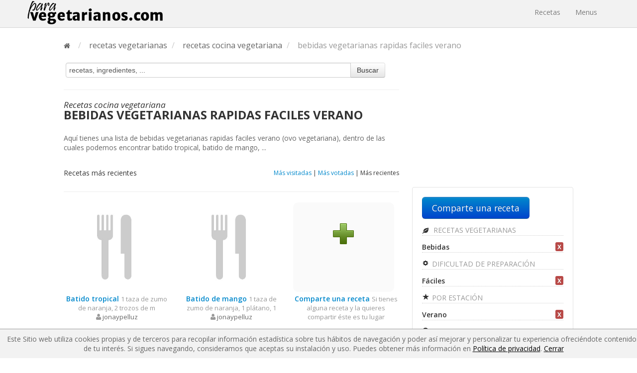

--- FILE ---
content_type: text/html; charset=UTF-8
request_url: https://paravegetarianos.com/recetas-vegetarianas/bebidas-vegetarianas-rapidas-faciles-verano_rc3-2-2-2-4
body_size: 5069
content:
<!DOCTYPE html>
<html lang="es">
  <head>
    	<meta charset="utf-8">
		<title>Bebidas vegetarianas rapidas faciles verano | ovo</title>
        <meta name="viewport" content="width=device-width, initial-scale=1.0">
                <meta name="description" content="Aquí tienes una lista de bebidas vegetarianas rapidas faciles verano (ovo vegetariana), dentro de las cuales podemos encontrar batido tropical, batido de mango, ...">
                <meta property="og:title" content="Bebidas vegetarianas rapidas faciles verano | ovo">
                <meta property="og:site_name" content="https://paravegetarianos.com/">
        <meta property="og:description" content="Aquí tienes una lista de bebidas vegetarianas rapidas faciles verano (ovo vegetariana), dentro de las cuales podemos encontrar batido tropical, batido de mango, ...">
        <meta name="alexaVerifyID" content="0NmKwDKuLwqKbVp6F2dVOl703n4">
        <meta name="google-site-verification" content="1xTHcqUXETAG9ijJPjGV3TLEhxkMLHgT0GQbqIDCGdk">
        <meta name="google-translate-customization" content="4c8166a923a61020-7e7c2eb10541e142-gf9812389225236d9-18">
        <meta name="y_key" content="4eafa5936f3ef08e">
        <meta name="msvalidate.01" content="8FC7D61CC567BF7117C2FF5C2FA03C0E">
        <meta property="twitter:account_id" content="4503599627377311">
                <meta name="robots" content="INDEX, FOLLOW">
        		<link href="https://fonts.googleapis.com/css?family=Open+Sans:300italic,400italic,600italic,700italic,800italic,400,300,800,700,600|Amatic+SC" rel="stylesheet" type="text/css">
		<link href="https://paravegetarianos.com/public_html/css/app.css?v=1549405021" rel="stylesheet" type="text/css" media="screen">
		<link href="//netdna.bootstrapcdn.com/font-awesome/4.1.0/css/font-awesome.css" rel="stylesheet" type="text/css" media="screen">

        <link rel="canonical" href="https://paravegetarianos.com/recetas-vegetarianas/bebidas-vegetarianas-rapidas-faciles-verano_rc3-2-2-2-4">
        <link rel="stylesheet" href="https://paravegetarianos.com/public_html/js/summernote.css">
		<link href="https://plus.google.com/114420985909950506466/" rel="publisher">
		<link rel="shortcut icon" href="https://paravegetarianos.com/favicon.ico" type="image/x-icon">
		<link rel="icon" href="https://paravegetarianos.com/favicon.ico" type="image/x-icon">
		<link rel="icon" href="https://paravegetarianos.com/favicon.ico" type="image/vnd.microsoft.icon">
		<link rel="search" href="https://paravegetarianos.com/opensearchdescription.xml" type="application/opensearchdescription+xml" title="Paravegetarianos">

		<!--[if gte IE 9]>
			<style>
				.ie_show { display:block }
				.ie_hide { display:none }
			</style>
		<![endif]-->
                <!-- Global site tag (gtag.js) - Google Analytics -->
    	<script async src="https://www.googletagmanager.com/gtag/js?id=UA-16971142-1"></script>
    	<script>
    		window.dataLayer = window.dataLayer || [];
    		function gtag(){dataLayer.push(arguments);}
    		gtag('js', new Date());

    		gtag('config', 'UA-16971142-1');
    	</script>
        <script src="//platform.twitter.com/oct.js" type="text/javascript"></script>
        <script type="text/javascript">
        twttr.conversion.trackPid('l4q4b');
        </script>
        <noscript>
        <img height="1" width="1" style="display:none;" alt="" src="https://analytics.twitter.com/i/adsct?txn_id=l4q4b&p_id=Twitter">
        <img height="1" width="1" style="display:none;" alt="" src="//t.co/i/adsct?txn_id=l4q4b&p_id=Twitter">
        </noscript>
        		<script>
		var _prum = [['id', '520898daabe53df75b000000'],
			     ['mark', 'firstbyte', (new Date()).getTime()]];
		(function() {
		    var s = document.getElementsByTagName('script')[0]
		      , p = document.createElement('script');
		    p.async = 'async';
		    p.src = '//rum-static.pingdom.net/prum.min.js';
		    s.parentNode.insertBefore(p, s);
		})();
		</script>
		<script type="text/javascript">
			var SITE = 'https://paravegetarianos.com/';
		</script>
		<script type="text/javascript" src="//s7.addthis.com/js/300/addthis_widget.js#pubid=ra-5384761a0cdd9d2c"></script>
	  
	  	<script data-ad-client="ca-pub-0335477942152488" async src="https://pagead2.googlesyndication.com/pagead/js/adsbygoogle.js"></script>
	</head>
<body>

<div class="navbar navbar-fixed-top main-menu">
	<div class="navbar-inner">
		<div class="container">
			<a class="btn btn-navbar" data-toggle="collapse" data-target=".nav-collapse">
				<span class="icon-bar"></span>
				<span class="icon-bar"></span>
				<span class="icon-bar"></span>
			</a>
	    	<a class="brand" href="https://paravegetarianos.com/" title="Recetas y menús vegetarianos y veganos">
				<img src="https://paravegetarianos.com/public_html/img/paravegs-logo-tmp.png" width="272" alt="Recetas y menús vegetarianos y veganos">
			</a>
	    	<div class="nav-collapse collapse">
	      		<ul class="nav">
					<li><a href="https://paravegetarianos.com/recetas-vegetarianas" title="Recetas vegetarianas">Recetas</a></li>
					<li><a href="https://paravegetarianos.com/menus" title="Menús vegetarianas">Menus</a></li>
									</ul>
			</div>
		</div>
	</div>
</div>

<div class="container-fluid main-top-padding">


<ul class="breadcrumb " itemscope itemtype="http://data-vocabulary.org/Breadcrumb">
	<li itemprop="child" itemscope itemtype="http://data-vocabulary.org/Breadcrumb">
		<a href="https://paravegetarianos.com/" title="Recetas y menús vegetarianos y veganos" itemprop="url"><i class="fa fa-home"></i></a> <span class="divider">/</span>
	</li>
					<li itemprop="child" itemscope itemtype="http://data-vocabulary.org/Breadcrumb"><a href="https://paravegetarianos.com/recetas-vegetarianas" title="recetas vegetarianas" itemprop="url"><span itemprop="title">recetas vegetarianas</span></a> <span class="divider">/</span></li>
						<li itemprop="child" itemscope itemtype="http://data-vocabulary.org/Breadcrumb"><a href="https://paravegetarianos.com/recetas-vegetarianas/recetas-cocina-vegetariana_rc3" title="recetas cocina vegetariana" itemprop="url"><span itemprop="title">recetas cocina vegetariana</span></a> <span class="divider">/</span></li>
						<li class="active" itemprop="child" itemscope itemtype="http://data-vocabulary.org/Breadcrumb"><span itemprop="title">bebidas vegetarianas rapidas faciles verano</span></li>
		</ul>

<div class="row-fluid">
	<div class="span8">
		<form class="veg-form" action="https://paravegetarianos.com/recetas-vegetarianas/s" method="post">
	<div class="input-append">
		<input type="text" name="s" onfocus="$(this).val('');$(this).css('font-style', 'normal');" onblur="if($(this).val() == ''){$(this).val('recetas, ingredientes, ...');$(this).css('font-style', 'italic');}" value="recetas, ingredientes, ...">
		<button class="btn" type="submit">Buscar</button>
	</div>
</form>
		<hr>
		<h1 class="m-title">Recetas cocina vegetariana <span>bebidas vegetarianas rapidas faciles verano</span></h1>
		<p class="main-description">Aquí tienes una lista de bebidas vegetarianas rapidas faciles verano (ovo vegetariana), dentro de las cuales podemos encontrar batido tropical, batido de mango, ...</p>
		<h2 class="s-title">
			Recetas 			más recientes
					</h2>
		<div class="order-by order-by-recipes">
			<a rel="nofollow" href="?order=2" title="Más visitadas">Más visitadas</a>
	 |
			<a href="https://paravegetarianos.com/recetas-vegetarianas/bebidas-vegetarianas-rapidas-faciles-verano_rc3-2-2-2-4" title="Más votadas">Más votadas</a>
	 |
			<span>Más recientes</span>
	</div>
		<hr class="block">
			<div class="row-fluid list-item">
				<div class="span4 margin-bottom">
			<div class="media">
				<div class="pull-left img">
					<a href="https://paravegetarianos.com/recetas-vegetarianas/batido-tropical_rv885" title="Batido tropical">
						<img src="https://paravegetarianos.com/public_html/img/defaults/recipe_320.jpg" width="180" height="180" alt="Batido tropical">
					</a>
				</div>
				<div class="media-body">
					<a href="https://paravegetarianos.com/recetas-vegetarianas/batido-tropical_rv885" title="Batido tropical"><strong>Batido tropical</strong></a>
					<span class="info-rec">
						1 taza de zumo de naranja, 2 trozos de m<br>
						<i class="fa fa-user"></i> <a rel="nofollow" 
	href="https://paravegetarianos.com/comunidad/jonaypelluz/1"
	title="jonaypelluz">
jonaypelluz</a>
					</span>
				</div>
			</div>
		</div>
				<div class="span4 margin-bottom">
			<div class="media">
				<div class="pull-left img">
					<a href="https://paravegetarianos.com/recetas-vegetarianas/batido-de-mango_rv884" title="Batido de mango">
						<img src="https://paravegetarianos.com/public_html/img/defaults/recipe_320.jpg" width="180" height="180" alt="Batido de mango">
					</a>
				</div>
				<div class="media-body">
					<a href="https://paravegetarianos.com/recetas-vegetarianas/batido-de-mango_rv884" title="Batido de mango"><strong>Batido de mango</strong></a>
					<span class="info-rec">
						1 taza de zumo de naranja, 1 plátano, 1<br>
						<i class="fa fa-user"></i> <a rel="nofollow" 
	href="https://paravegetarianos.com/comunidad/jonaypelluz/1"
	title="jonaypelluz">
jonaypelluz</a>
					</span>
				</div>
			</div>
		</div>
				<div class="span4 margin-bottom">
			<div class="media">
				<div class="pull-left img share-img-rep">
					<a rel="nofollow" href="https://paravegetarianos.com/recetas-vegetarianas/compartir-receta" title="Comparte una receta">
					<img src="https://paravegetarianos.com/public_html/img/plus.png" alt="Comparte una receta"></a>
				</div>
				<div class="media-body">
					<a rel="nofollow" href="https://paravegetarianos.com/recetas-vegetarianas/compartir-receta" title="Comparte una receta">
						<strong>Comparte una receta</strong>
					</a>
					<span class="info-rec">Si tienes alguna receta y la quieres compartir éste es tu lugar</span>
				</div>
			</div>
		</div>
	</div>
							<div class="mini-seo-box">
				<h4>Recetas de cocina similares de otras dietas vegetarianas</h4>				<ul>
											<li><a href="https://paravegetarianos.com/recetas-vegetarianas/aperitivos-vegetarianos-faciles-rapidas-verano_rc1-2-2-2-2" title="aperitivos vegetarianos faciles rapidas verano">Aperitivos vegetarianos faciles rapidas verano</a></li>

											<li><a href="https://paravegetarianos.com/recetas-vegetarianas/bebidas-vegetarianas-faciles-rapidas-verano_rc1-2-2-2-4" title="bebidas vegetarianas faciles rapidas verano">Bebidas vegetarianas faciles rapidas verano</a></li>

											<li><a href="https://paravegetarianos.com/recetas-vegetarianas/ensaladas-vegetarianas-faciles-rapidas-verano_rc1-2-2-2-5" title="ensaladas vegetarianas faciles rapidas verano">Ensaladas vegetarianas faciles rapidas verano</a></li>

											<li><a href="https://paravegetarianos.com/recetas-vegetarianas/guarniciones-vegetarianas-faciles-rapidas-verano_rc1-2-2-2-6" title="guarniciones vegetarianas faciles rapidas verano">Guarniciones vegetarianas faciles rapidas verano</a></li>

											<li><a href="https://paravegetarianos.com/recetas-vegetarianas/reposteria-vegetariana-faciles-rapidas-verano_rc1-2-2-2-7" title="reposteria vegetariana faciles rapidas verano">Reposteria vegetariana faciles rapidas verano</a></li>

											<li><a href="https://paravegetarianos.com/recetas-vegetarianas/recetas-vegetarianas-pasta-faciles-rapidas-verano_rc1-2-2-2-8" title="recetas vegetarianas pasta faciles rapidas verano">Recetas vegetarianas pasta faciles rapidas verano</a></li>

											<li><a href="https://paravegetarianos.com/recetas-vegetarianas/platos-principales-vegetarianos-faciles-rapidas-verano_rc1-2-2-2-9" title="platos principales vegetarianos faciles rapidas verano">Platos principales vegetarianos faciles rapidas verano</a></li>

											<li><a href="https://paravegetarianos.com/recetas-vegetarianas/pizzas-vegetarianas-faciles-rapidas-verano_rc1-2-2-2-10" title="pizzas vegetarianas faciles rapidas verano">Pizzas vegetarianas faciles rapidas verano</a></li>

											<li><a href="https://paravegetarianos.com/recetas-vegetarianas/postres-vegetarianos-faciles-rapidas-verano_rc1-2-2-2-11" title="postres vegetarianos faciles rapidas verano">Postres vegetarianos faciles rapidas verano</a></li>

											<li><a href="https://paravegetarianos.com/recetas-vegetarianas/pates-vegetarianos-faciles-rapidas-verano_rc1-2-2-2-12" title="pates vegetarianos faciles rapidas verano">Pates vegetarianos faciles rapidas verano</a></li>

											<li><a href="https://paravegetarianos.com/recetas-vegetarianas/recetas-de-quinoa-vegetarianas-faciles-rapidas-verano_rc1-2-2-2-13" title="recetas de quinoa vegetarianas faciles rapidas verano">Recetas de quinoa vegetarianas faciles rapidas verano</a></li>

											<li><a href="https://paravegetarianos.com/recetas-vegetarianas/salsas-vegetarianas-faciles-rapidas-verano_rc1-2-2-2-14" title="salsas vegetarianas faciles rapidas verano">Salsas vegetarianas faciles rapidas verano</a></li>

											<li><a href="https://paravegetarianos.com/recetas-vegetarianas/sopas-vegetarianas-faciles-rapidas-verano_rc1-2-2-2-15" title="sopas vegetarianas faciles rapidas verano">Sopas vegetarianas faciles rapidas verano</a></li>

											<li><a href="https://paravegetarianos.com/recetas-vegetarianas/recetas-de-seitan-vegetarianas-faciles-rapidas-verano_rc1-2-2-2-16" title="recetas de seitan vegetarianas faciles rapidas verano">Recetas de seitan vegetarianas faciles rapidas verano</a></li>

									</ul>
			</div>
			</div>
	<div class="span4">
				<div class="hidden-phone text-center">
			
<script async src="//pagead2.googlesyndication.com/pagead/js/adsbygoogle.js"></script>
<!-- Blog (Bottom) -->
<ins class="adsbygoogle"
     style="display:inline-block;width:300px;height:250px"
     data-ad-client="ca-pub-0335477942152488"
     data-ad-slot="7120092093"></ins>
<script>
(adsbygoogle = window.adsbygoogle || []).push({});
</script>
		</div>
				<div class="well sidebar-nav">
	<a class="btn btn-large btn-primary" rel="nofollow" href="https://paravegetarianos.com/recetas-vegetarianas/compartir-receta" title="Comparte una receta">Comparte una receta</a>
	<ul class="nav nav-list">
		<li class="nav-header">
			<h3 class="accordion-link">
				<a data-toggle="collapse" href="#menu-types">
					<i class="icon-leaf"></i>
											Recetas vegetarianas
									</a>
			</h3>
		</li>
	</ul>
	<ul class="nav nav-list in collapse list-categories" id="menu-types">
					<li>
					<strong>
						Bebidas						<a class="delete-filter" href="https://paravegetarianos.com/recetas-vegetarianas/recetas-cocina-vegetariana-rapidas-faciles-verano_rc3-2-2-2-0"><b class="label label-important">X</b></a>
					</strong>
				</li>
						</ul>

			<ul class="nav nav-list">
			<li class="nav-header">
				<h3 class="accordion-link">
					<a data-toggle="collapse" href="#level-links">
						<i class="icon-cog"></i> Dificultad de preparación
					</a>
				</h3>
			</li>
		</ul>
		<ul class="nav nav-list in collapse list-categories" id="level-links">
					<li>
				<strong>
					Fáciles					<a class="delete-filter" href="https://paravegetarianos.com/recetas-vegetarianas/bebidas-vegetarianas-rapidas-verano_rc3-0-2-2-4"><b class="label label-important">X</b></a>
				</strong>
			</li>
					</ul>
		<ul class="nav nav-list">
			<li class="nav-header">
				<h3 class="accordion-link">
					<a data-toggle="collapse" href="#season-links">
						<i class="icon-star"></i> Por estación
					</a>
				</h3>
			</li>
		</ul>
		<ul class="nav nav-list in collapse list-categories" id="season-links">
					<li>
				<strong>
					Verano					<a class="delete-filter" href="https://paravegetarianos.com/recetas-vegetarianas/bebidas-vegetarianas-rapidas-faciles_rc3-2-2-0-4"><b class="label label-important">X</b></a>
				</strong>
			</li>
					</ul>
		<ul class="nav nav-list">
			<li class="nav-header">
				<h3 class="accordion-link">
					<a data-toggle="collapse" href="#making-time-links">
						<i class="icon-time"></i> Tiempo
					</a>
				</h3>
			</li>
		</ul>
		<ul class="nav nav-list in collapse list-categories" id="making-time-links">
					<li>
				<strong>
					Rápidas					<a class="delete-filter" href="https://paravegetarianos.com/recetas-vegetarianas/bebidas-vegetarianas-faciles-verano_rc3-2-0-2-4"><b class="label label-important">X</b></a>
				</strong>
			</li>
					</ul>
	</div>
	</div>
</div>

</div>
<footer class="footer">
	<div class="container">
		<div class="row-fluid">
			<div class="span4">
				<h6>Enlaces generales:</h6>
				<ul class="list">
					<li><a rel="nofollow" href="https://paravegetarianos.com/politica-de-privacidad" title="Política de privacidad">Política de privacidad</a></li>
					<li><a rel="nofollow" href="https://paravegetarianos.com/politica-de-cookies" title="Política de cookies">Política de cookies</a></li>
					<li><a rel="nofollow" href="https://paravegetarianos.com/aviso-legal" title="Aviso legal">Aviso legal</a></li>
					<li><a rel="nofollow" href="https://paravegetarianos.com/condiciones-generales" title="Condiciones generales">Condiciones generales</a></li>
					<li><a rel="nofollow" href="https://paravegetarianos.com/contactar" title="Contactar">Contactar</a></li>
					<li><a href="https://paravegetarianos.com/recetas" title="Recetas">Recetas</a></li>
				</ul>
			</div>
		    <div class="span4">
									<h6>Artículos:</h6>
					<ul class="list">
						<li><a href="https://paravegetarianos.com/consejos-para-padres-de-jovenes-veganos">Consejos para padres de jóvenes veganos</a></li>
						<li><a href="https://paravegetarianos.com/el-atleta-vegano-adolescente">El atleta vegano adolescente</a></li>
						<li><a href="https://paravegetarianos.com/los-cerebros-del-reino-animal">Los cerebros del reino animal</a></li>
						<li><a href="https://paravegetarianos.com/prevenir-la-obesidad-infantil">Prevenir la obesidad infantil</a></li>
						<li><a href="https://paravegetarianos.com/las-dietas-vegetarianas-durante-el-embarazo-la-lactancia-e-infancia">La dietas vegetarianas durante el embarazo</a></li>
					</ul>
							</div>
			<div class="span4">
				<h6>Paravegetarianos en:</h6>
				<ul class="list">
					<li><a rel="nofollow" target="_blank" href="http://www.facebook.com/paravegetarianos">Facebook</a></li>
					<li><a rel="nofollow" target="_blank" href="http://www.twitter.com/paravegetariano">Twitter</a></li>
					<li><a rel="nofollow" target="_blank" href="https://www.instagram.com/paravegetarianos/">Instagram</a></li>
					<li><a href="https://paravegetarianos.com/blog" title="Blog">Blog</a></li>
				</ul>
			</div>
		</div>
	</div>
</footer>
<p class="cookies-info" style="margin-bottom:0;display:none;">
	Este Sitio web utiliza cookies propias y de terceros para recopilar información estadística sobre tus hábitos de navegación y poder
	así mejorar y personalizar tu experiencia ofreciéndote contenidos de tu interés. Si sigues navegando, consideramos que aceptas su
	instalación y uso. Puedes obtener más información en
	<a rel="nofollow" href="https://paravegetarianos.com/politica-de-privacidad" title="Política de privacidad">Política de privacidad</a>.
	<a href="#close" class="close-cookies-info">Cerrar</a>
</p>

<script src="//ajax.googleapis.com/ajax/libs/jquery/1.11.0/jquery.min.js"></script>
<script src="//ajax.googleapis.com/ajax/libs/jqueryui/1.11.2/jquery-ui.min.js"></script>
<script type="text/javascript" src="https://paravegetarianos.com/public_html/js/bootstrap.min.js?v=1549405026"></script>
<script type="text/javascript" src="https://paravegetarianos.com/public_html/js/paravegetarianos.js?v=1549405026"></script>
<script type="text/javascript">
	var commons = new Paravegetarianos.Commons();
	$( document ).ready(function() {
		$('.tooltip-link').tooltip();
		$('.close-cookies-info').on('click', close_cookie_info);
	});
	function close_cookie_info(){
		$('.cookies-info').hide();
		var date = new Date();
		date.setTime(date.getTime()+(1*24*60*60*1000));
		document.cookie = "paravegs_cookie=1; expires=date.toGMTString(); path=/;";
		return false;
	}
	window.onload = function() {
		if (document.cookie.indexOf('paravegs_cookie') != -1){
			$('.cookies-info').hide();
		} else {
			$('.cookies-info').show();
		}
	}

</script>
<!-- 	<div id="fL" class="hidden">
		<span class="spanLink" onclick="hideFollower();" id="cL">X</span>
		<div class="innerFl">
			<p>Sube recetas y te regalamos Tote Bags</p>
			<a rel="nofollow" class="btn btn-large btn-info" href="https://paravegetarianos.com/blog/2017/03/02/promocion-de-recetas-a-cambio-de-unas-tote-bags/">Más información</a>
		</div>
	</div>
	<script>
	if ($('#desktop_test').is(':hidden')) {
		//Shhh
	} else {
		window.onload = function() {
			if (document.cookie.indexOf('followerCookie') != -1){
				$("#fL").addClass('hidden');
			} else {
				$("#fL").removeClass('hidden');
			}
		}
		window.onscroll = function() {
			if (document.cookie.indexOf('followerCookie') != -1){
				$("#fL").addClass('hidden');
			} else {
				$("#fL").removeClass('hidden');
			}
		    var scrollPostion = $(window).scrollTop();
		    var windowHeight = $(window).height();
		    var position =  scrollPostion + windowHeight;
		    $("#fL").css("top", position - $("#fL").height() - 5 + "px");
		}
		function hideFollower() {
			$("#fL").hide();
			var date = new Date();
			date.setTime(date.getTime()+(1*24*60*60*1000));
			document.cookie = "followerCookie=1; expires=date.toGMTString(); path=/;";
		}
	}
	</script>
 -->

</body>
</html>


--- FILE ---
content_type: text/html; charset=utf-8
request_url: https://www.google.com/recaptcha/api2/aframe
body_size: 266
content:
<!DOCTYPE HTML><html><head><meta http-equiv="content-type" content="text/html; charset=UTF-8"></head><body><script nonce="mfs9kuSHU7YrRSsZesmBww">/** Anti-fraud and anti-abuse applications only. See google.com/recaptcha */ try{var clients={'sodar':'https://pagead2.googlesyndication.com/pagead/sodar?'};window.addEventListener("message",function(a){try{if(a.source===window.parent){var b=JSON.parse(a.data);var c=clients[b['id']];if(c){var d=document.createElement('img');d.src=c+b['params']+'&rc='+(localStorage.getItem("rc::a")?sessionStorage.getItem("rc::b"):"");window.document.body.appendChild(d);sessionStorage.setItem("rc::e",parseInt(sessionStorage.getItem("rc::e")||0)+1);localStorage.setItem("rc::h",'1769007400882');}}}catch(b){}});window.parent.postMessage("_grecaptcha_ready", "*");}catch(b){}</script></body></html>